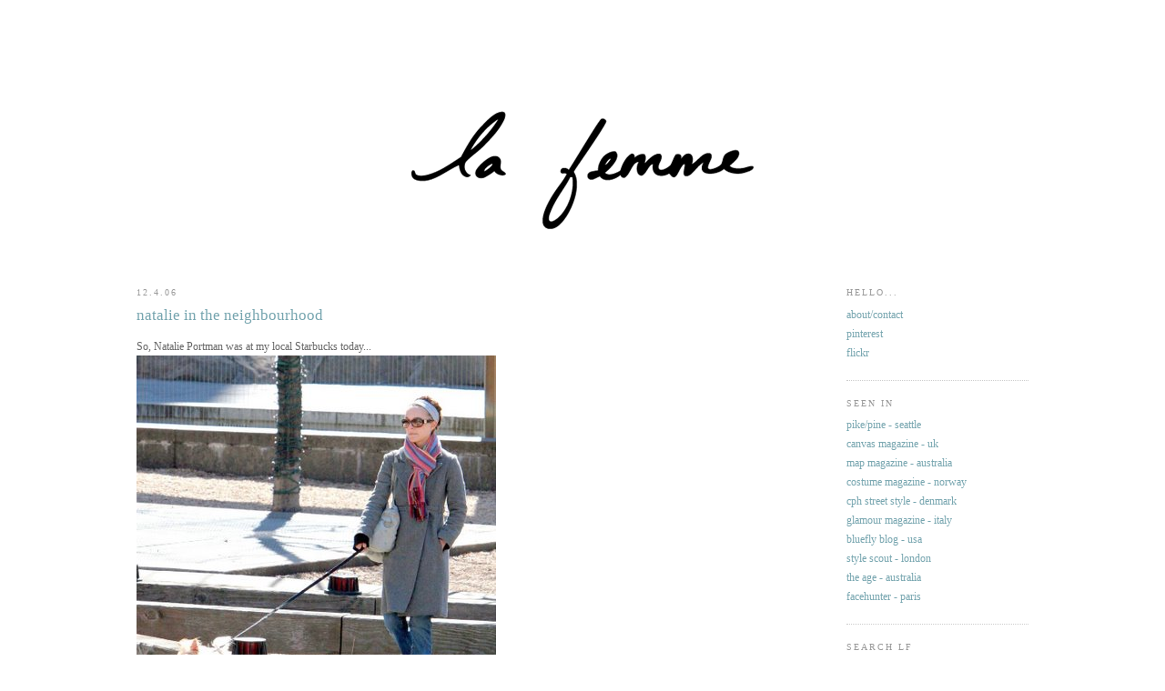

--- FILE ---
content_type: text/html; charset=UTF-8
request_url: http://www.lafemmejournal.com/2006/04/natalie-in-neighbourhood.html?showComment=1145238480000
body_size: 10408
content:
<!DOCTYPE html>
<html dir='ltr'>
<head>
<link href='https://www.blogger.com/static/v1/widgets/2944754296-widget_css_bundle.css' rel='stylesheet' type='text/css'/>
<meta content='text/html; charset=UTF-8' http-equiv='Content-Type'/>
<meta content='blogger' name='generator'/>
<link href='http://www.lafemmejournal.com/favicon.ico' rel='icon' type='image/x-icon'/>
<link href='http://www.lafemmejournal.com/2006/04/natalie-in-neighbourhood.html' rel='canonical'/>
<link rel="alternate" type="application/atom+xml" title="La Femme - Atom" href="http://www.lafemmejournal.com/feeds/posts/default" />
<link rel="alternate" type="application/rss+xml" title="La Femme - RSS" href="http://www.lafemmejournal.com/feeds/posts/default?alt=rss" />
<link rel="service.post" type="application/atom+xml" title="La Femme - Atom" href="https://www.blogger.com/feeds/18148570/posts/default" />

<link rel="alternate" type="application/atom+xml" title="La Femme - Atom" href="http://www.lafemmejournal.com/feeds/114490147743663796/comments/default" />
<!--Can't find substitution for tag [blog.ieCssRetrofitLinks]-->
<link href='http://photos1.blogger.com/blogger/5813/1768/400/natalie%20portman%20in%20yorkville%2C%20toronto.jpg' rel='image_src'/>
<meta content='http://www.lafemmejournal.com/2006/04/natalie-in-neighbourhood.html' property='og:url'/>
<meta content='natalie in the neighbourhood' property='og:title'/>
<meta content='So, Natalie Portman was at my local Starbucks today... She and her fab rainbow scarf brightened up my stomping grounds. I&#39;m not a celebrity ...' property='og:description'/>
<meta content='https://lh3.googleusercontent.com/blogger_img_proxy/AEn0k_sJFz9YQlHxoQ0pyWLVbdyyCe0S6uGZU76e45pKU56_2d-2Uxy7AX0y9Xv5JFIDIaV3WHZYx2-EnciQDdmtJUI7BenLv5h8kji5gf9OIx2VWxI02NPaJ5G6NUozUdpfGgCLi3dOaQcWgQV6V4vB5T2rVwNVZzovzn6-bbY5iJqZ66J2IQ944w=w1200-h630-p-k-no-nu' property='og:image'/>
<title>La Femme: natalie in the neighbourhood</title>
<style id='page-skin-1' type='text/css'><!--
/*
-----------------------------------------------
Blogger Template Style
Name:     Minima
Date:     26 Feb 2004
Updated by: Blogger Team
----------------------------------------------- */
/* Variable definitions
====================
<Variable name="bgcolor" description="Page Background Color"
type="color" default="#fff">
<Variable name="textcolor" description="Text Color"
type="color" default="#333">
<Variable name="linkcolor" description="Link Color"
type="color" default="#58a">
<Variable name="pagetitlecolor" description="Blog Title Color"
type="color" default="#666">
<Variable name="descriptioncolor" description="Blog Description Color"
type="color" default="#999">
<Variable name="titlecolor" description="Post Title Color"
type="color" default="#c60">
<Variable name="bordercolor" description="Border Color"
type="color" default="#ccc">
<Variable name="sidebarcolor" description="Sidebar Title Color"
type="color" default="#999">
<Variable name="sidebartextcolor" description="Sidebar Text Color"
type="color" default="#666">
<Variable name="visitedlinkcolor" description="Visited Link Color"
type="color" default="#999">
<Variable name="bodyfont" description="Text Font"
type="font" default="normal normal 100% Georgia, Serif">
<Variable name="headerfont" description="Sidebar Title Font"
type="font"
default="normal normal 78% 'Trebuchet MS',Trebuchet,Arial,Verdana,Sans-serif">
<Variable name="pagetitlefont" description="Blog Title Font"
type="font"
default="normal normal 200% Georgia, Serif">
<Variable name="descriptionfont" description="Blog Description Font"
type="font"
default="normal normal 78% 'Trebuchet MS', Trebuchet, Arial, Verdana, Sans-serif">
<Variable name="postfooterfont" description="Post Footer Font"
type="font"
default="normal normal 78% 'Trebuchet MS', Trebuchet, Arial, Verdana, Sans-serif">
<Variable name="startSide" description="Side where text starts in blog language"
type="automatic" default="left">
<Variable name="endSide" description="Side where text ends in blog language"
type="automatic" default="right">
*/
/* Use this with templates/template-twocol.html */
#navbar {
height: 0px;
visibility: hidden;
display: none;
}
body {
background:#ffffff;
margin:0;
color:#666666;
font:x-small Georgia Serif;
font-size/* */:/**/small;
font-size: /**/small;
text-align: center;
}
a:link {
color:#76a5af;
text-decoration:none;
}
a:visited {
color:#76a5af;
text-decoration:none;
}
a:hover {
color:#76a5af;
text-decoration:underline;
}
a img {
border-width:0;
}
/* Header
-----------------------------------------------
*/
#header-wrapper {
width:1000px;
margin:0 auto 0px;
border:0px solid #cccccc;
}
#header-inner {
background-position: center;
margin-left: auto;
margin-right: auto;
}
#header {
margin: 0px;
border: 0px solid #cccccc;
text-align: center;
color:#666666;
}
#header h1 {
margin:5px 5px 0;
padding:15px 20px .25em;
line-height:1.2em;
text-transform:uppercase;
letter-spacing:.2em;
font: normal normal 200% Arial, Tahoma, Helvetica, FreeSans, sans-serif;
}
#header a {
color:#666666;
text-decoration:none;
}
#header a:hover {
color:#666666;
}
#header .description {
margin:0 5px 5px;
padding:0 20px 15px;
max-width:700px;
text-transform:uppercase;
letter-spacing:.2em;
line-height: 1.4em;
font: normal normal 78% Arial, Tahoma, Helvetica, FreeSans, sans-serif;
color: #666666;
}
#header img {
margin-left: auto;
margin-right: auto;
}
/* Outer-Wrapper
----------------------------------------------- */
#outer-wrapper {
width: 1000px;
margin:0 auto;
padding:0px;
text-align:left;
font: normal normal 12px Georgia, Utopia, 'Palatino Linotype', Palatino, serif;
}
#main-wrapper {
width: 680px;
float: left;
margin-left: 10px;
word-wrap: break-word; /* fix for long text breaking sidebar float in IE */
overflow: hidden;     /* fix for long non-text content breaking IE sidebar float */
}
#sidebar-wrapper {
width: 200px;
float: right;
margin-right: 10px;
word-wrap: break-word; /* fix for long text breaking sidebar float in IE */
overflow: hidden;      /* fix for long non-text content breaking IE sidebar float */
}
/* Headings
----------------------------------------------- */
h2 {
margin:1.5em 0 .75em;
font:normal normal 10px Georgia, Utopia, 'Palatino Linotype', Palatino, serif;
line-height: 1.4em;
text-transform:uppercase;
letter-spacing:.2em;
color:#999999;
}
/* Posts
-----------------------------------------------
*/
h2.date-header {
margin:1.5em 0 .5em;
}
.post {
margin:.5em 0 1.5em;
border-bottom:1px dotted #cccccc;
padding-bottom:1.5em;
}
.post h3 {
margin:.25em 0 10px;
padding:0 0 4px;
font-size:140%;
font-weight:normal;
line-height:1.4em;
color:#76a5af;
}
.post h3 a, .post h3 a:visited, .post h3 strong {
display:block;
text-decoration:none;
color:#76a5af;
font-weight:normal;
}
.post h3 strong, .post h3 a:hover {
color:#666666;
}
.post-body {
margin:0 0 .75em;
line-height:1.6em;
text-align: justify;
}
.post-body blockquote {
line-height:1.3em;
}
.post-footer {
margin: .75em 0;
color:#999999;
text-transform:uppercase;
letter-spacing:.1em;
font: normal normal 73% Arial, Tahoma, Helvetica, FreeSans, sans-serif;
line-height: 1.4em;
}
.comment-link {
margin-left:.6em;
}
.post img, table.tr-caption-container {
padding:0px;
border:0px solid #cccccc;
}
.tr-caption-container img {
border: none;
padding: 0;
}
.post blockquote {
margin:1em 20px;
}
.post blockquote p {
margin:.75em 0;
}
/* Comments
----------------------------------------------- */
#comments h4 {
margin:1em 0;
font-weight: bold;
line-height: 1.4em;
text-transform:uppercase;
letter-spacing:.2em;
color: #999999;
}
#comments-block {
margin:1em 0 1.5em;
line-height:1.6em;
}
#comments-block .comment-author {
margin:.5em 0;
}
#comments-block .comment-body {
margin:.25em 0 0;
}
#comments-block .comment-footer {
margin:-.25em 0 2em;
line-height: 1.4em;
text-transform:uppercase;
letter-spacing:.1em;
}
#comments-block .comment-body p {
margin:0 0 .75em;
}
.deleted-comment {
font-style:italic;
color:gray;
}
#blog-pager-newer-link {
float: left;
}
#blog-pager-older-link {
float: right;
}
#blog-pager {
text-align: center;
}
.feed-links {
clear: both;
line-height: 2.5em;
}
/* Sidebar Content
----------------------------------------------- */
.sidebar {
color: #666666;
line-height: 1.5em;
}
.sidebar ul {
list-style:none;
margin:0 0 0;
padding:0 0 0;
}
.sidebar li {
margin:0;
padding-top:0;
padding-right:0;
padding-bottom:.25em;
padding-left:15px;
text-indent:-15px;
line-height:1.5em;
}
.sidebar .widget, .main .widget {
border-bottom:1px dotted #cccccc;
margin:0 0 1.5em;
padding:0 0 1.5em;
}
.main .Blog {
border-bottom-width: 0;
}
/* Profile
----------------------------------------------- */
.profile-img {
float: left;
margin-top: 0;
margin-right: 5px;
margin-bottom: 5px;
margin-left: 0;
padding: 0px;
border: 0px solid #cccccc;
}
.profile-data {
margin:0;
text-transform:uppercase;
letter-spacing:.1em;
font: normal normal 73% Arial, Tahoma, Helvetica, FreeSans, sans-serif;
color: #999999;
font-weight: bold;
line-height: 1.6em;
}
.profile-datablock {
margin:.5em 0 .5em;
}
.profile-textblock {
margin: 0.5em 0;
line-height: 1.6em;
}
.profile-link {
font: normal normal 73% Arial, Tahoma, Helvetica, FreeSans, sans-serif;
text-transform: uppercase;
letter-spacing: .1em;
}
/* Footer
----------------------------------------------- */
#footer {
width:1000px;
clear:both;
margin:0 auto;
padding-top:15px;
line-height: 1.6em;
text-transform:uppercase;
letter-spacing:.1em;
text-align: center;
}

--></style>
<link href='https://www.blogger.com/dyn-css/authorization.css?targetBlogID=18148570&amp;zx=33117d32-0bc6-4859-8176-191b7b95c533' media='none' onload='if(media!=&#39;all&#39;)media=&#39;all&#39;' rel='stylesheet'/><noscript><link href='https://www.blogger.com/dyn-css/authorization.css?targetBlogID=18148570&amp;zx=33117d32-0bc6-4859-8176-191b7b95c533' rel='stylesheet'/></noscript>
<meta name='google-adsense-platform-account' content='ca-host-pub-1556223355139109'/>
<meta name='google-adsense-platform-domain' content='blogspot.com'/>

</head>
<body>
<div class='navbar section' id='navbar'><div class='widget Navbar' data-version='1' id='Navbar1'><script type="text/javascript">
    function setAttributeOnload(object, attribute, val) {
      if(window.addEventListener) {
        window.addEventListener('load',
          function(){ object[attribute] = val; }, false);
      } else {
        window.attachEvent('onload', function(){ object[attribute] = val; });
      }
    }
  </script>
<div id="navbar-iframe-container"></div>
<script type="text/javascript" src="https://apis.google.com/js/platform.js"></script>
<script type="text/javascript">
      gapi.load("gapi.iframes:gapi.iframes.style.bubble", function() {
        if (gapi.iframes && gapi.iframes.getContext) {
          gapi.iframes.getContext().openChild({
              url: 'https://www.blogger.com/navbar/18148570?po\x3d114490147743663796\x26origin\x3dhttp://www.lafemmejournal.com',
              where: document.getElementById("navbar-iframe-container"),
              id: "navbar-iframe"
          });
        }
      });
    </script><script type="text/javascript">
(function() {
var script = document.createElement('script');
script.type = 'text/javascript';
script.src = '//pagead2.googlesyndication.com/pagead/js/google_top_exp.js';
var head = document.getElementsByTagName('head')[0];
if (head) {
head.appendChild(script);
}})();
</script>
</div></div>
<div id='outer-wrapper'><div id='wrap2'>
<!-- skip links for text browsers -->
<span id='skiplinks' style='display:none;'>
<a href='#main'>skip to main </a> |
      <a href='#sidebar'>skip to sidebar</a>
</span>
<div id='header-wrapper'>
<div class='header section' id='header'><div class='widget Header' data-version='1' id='Header1'>
<div id='header-inner'>
<a href='http://www.lafemmejournal.com/' style='display: block'>
<img alt='La Femme' height='300px; ' id='Header1_headerimg' src='https://blogger.googleusercontent.com/img/b/R29vZ2xl/AVvXsEiXty4S4PNp-c01F8XLJUKQI4nO8pY43JvLnmPTGkUvMgTIUXidDk_nLBnu1HVqJpvBF1k6GXaOlnW9J_QKSYJ0ser1gdB95HN38ouotkWCvQ9kS2BTQSEz7sSizmO0D41HlSYq/s1600/lf_HEADER.png' style='display: block' width='1000px; '/>
</a>
</div>
</div></div>
</div>
<div id='content-wrapper'>
<div id='crosscol-wrapper' style='text-align:center'>
<div class='crosscol no-items section' id='crosscol'></div>
</div>
<div id='main-wrapper'>
<div class='main section' id='main'><div class='widget Blog' data-version='1' id='Blog1'>
<div class='blog-posts hfeed'>

          <div class="date-outer">
        
<h2 class='date-header'><span>12.4.06</span></h2>

          <div class="date-posts">
        
<div class='post-outer'>
<div class='post hentry uncustomized-post-template' itemprop='blogPost' itemscope='itemscope' itemtype='http://schema.org/BlogPosting'>
<meta content='http://photos1.blogger.com/blogger/5813/1768/400/natalie%20portman%20in%20yorkville%2C%20toronto.jpg' itemprop='image_url'/>
<meta content='18148570' itemprop='blogId'/>
<meta content='114490147743663796' itemprop='postId'/>
<a name='114490147743663796'></a>
<h3 class='post-title entry-title' itemprop='name'>
natalie in the neighbourhood
</h3>
<div class='post-header'>
<div class='post-header-line-1'></div>
</div>
<div class='post-body entry-content' id='post-body-114490147743663796' itemprop='description articleBody'>
So, Natalie Portman was at my local Starbucks today...<br /><a href="http://photos1.blogger.com/blogger/5813/1768/1600/natalie%20portman%20in%20yorkville,%20toronto.jpg"><img alt="" border="0" src="http://photos1.blogger.com/blogger/5813/1768/400/natalie%20portman%20in%20yorkville%2C%20toronto.jpg" style="CURSOR: hand" /></a><br />She and her fab rainbow scarf brightened up my stomping grounds. I'm not a celebrity stalker at all, but she is one of the few stars I would like to bump into while ordering the wakeup soy latte.<br /><br /><span style="font-size:78%;">via: </span><a href="http://www.egotastic.com/entertainment/celebrities/natalie-portman/stalking-natalie-portman-in-toronto-001109"><span style="font-size:78%;">egostastic</span></a>
<div style='clear: both;'></div>
</div>
<div class='post-footer'>
<div class='post-footer-line post-footer-line-1'>
<span class='post-author vcard'>
Posted by
<span class='fn' itemprop='author' itemscope='itemscope' itemtype='http://schema.org/Person'>
<meta content='https://www.blogger.com/profile/14813522032816255942' itemprop='url'/>
<a class='g-profile' href='https://www.blogger.com/profile/14813522032816255942' rel='author' title='author profile'>
<span itemprop='name'>la femme</span>
</a>
</span>
</span>
<span class='post-timestamp'>
at
<meta content='http://www.lafemmejournal.com/2006/04/natalie-in-neighbourhood.html' itemprop='url'/>
<a class='timestamp-link' href='http://www.lafemmejournal.com/2006/04/natalie-in-neighbourhood.html' rel='bookmark' title='permanent link'><abbr class='published' itemprop='datePublished' title='2006-04-12T23:54:00-04:00'>11:54&#8239;p.m.</abbr></a>
</span>
<span class='post-comment-link'>
</span>
<span class='post-icons'>
<span class='item-action'>
<a href='https://www.blogger.com/email-post/18148570/114490147743663796' title='Email Post'>
<img alt='' class='icon-action' height='13' src='https://resources.blogblog.com/img/icon18_email.gif' width='18'/>
</a>
</span>
<span class='item-control blog-admin pid-623520905'>
<a href='https://www.blogger.com/post-edit.g?blogID=18148570&postID=114490147743663796&from=pencil' title='Edit Post'>
<img alt='' class='icon-action' height='18' src='https://resources.blogblog.com/img/icon18_edit_allbkg.gif' width='18'/>
</a>
</span>
</span>
<div class='post-share-buttons goog-inline-block'>
</div>
</div>
<div class='post-footer-line post-footer-line-2'>
<span class='post-labels'>
</span>
</div>
<div class='post-footer-line post-footer-line-3'>
<span class='post-location'>
</span>
</div>
</div>
</div>
<div class='comments' id='comments'>
<a name='comments'></a>
<h4>7 comments:</h4>
<div id='Blog1_comments-block-wrapper'>
<dl class='avatar-comment-indent' id='comments-block'>
<dt class='comment-author ' id='c114507423007313109'>
<a name='c114507423007313109'></a>
<div class="avatar-image-container avatar-stock"><span dir="ltr"><a href="https://www.blogger.com/profile/14679839426291667211" target="" rel="nofollow" onclick="" class="avatar-hovercard" id="av-114507423007313109-14679839426291667211"><img src="//www.blogger.com/img/blogger_logo_round_35.png" width="35" height="35" alt="" title="M">

</a></span></div>
<a href='https://www.blogger.com/profile/14679839426291667211' rel='nofollow'>M</a>
said...
</dt>
<dd class='comment-body' id='Blog1_cmt-114507423007313109'>
<p>
Hi, Adeleine! I stumbled upon this site, and I thought it could be one of those things you might be interested to join:<BR/><BR/>http://projectblog.thebudgetfashionista.com/
</p>
</dd>
<dd class='comment-footer'>
<span class='comment-timestamp'>
<a href='http://www.lafemmejournal.com/2006/04/natalie-in-neighbourhood.html?showComment=1145074200000#c114507423007313109' title='comment permalink'>
15.4.06
</a>
<span class='item-control blog-admin pid-819931164'>
<a class='comment-delete' href='https://www.blogger.com/comment/delete/18148570/114507423007313109' title='Delete Comment'>
<img src='https://resources.blogblog.com/img/icon_delete13.gif'/>
</a>
</span>
</span>
</dd>
<dt class='comment-author ' id='c114521930671638662'>
<a name='c114521930671638662'></a>
<div class="avatar-image-container avatar-stock"><span dir="ltr"><a href="https://www.blogger.com/profile/08907534823708645990" target="" rel="nofollow" onclick="" class="avatar-hovercard" id="av-114521930671638662-08907534823708645990"><img src="//www.blogger.com/img/blogger_logo_round_35.png" width="35" height="35" alt="" title="la chipie">

</a></span></div>
<a href='https://www.blogger.com/profile/08907534823708645990' rel='nofollow'>la chipie</a>
said...
</dt>
<dd class='comment-body' id='Blog1_cmt-114521930671638662'>
<p>
Happy easter! Started my second rabbit, but by the ears this time!
</p>
</dd>
<dd class='comment-footer'>
<span class='comment-timestamp'>
<a href='http://www.lafemmejournal.com/2006/04/natalie-in-neighbourhood.html?showComment=1145219280000#c114521930671638662' title='comment permalink'>
16.4.06
</a>
<span class='item-control blog-admin pid-2118101219'>
<a class='comment-delete' href='https://www.blogger.com/comment/delete/18148570/114521930671638662' title='Delete Comment'>
<img src='https://resources.blogblog.com/img/icon_delete13.gif'/>
</a>
</span>
</span>
</dd>
<dt class='comment-author blog-author' id='c114523848896001765'>
<a name='c114523848896001765'></a>
<div class="avatar-image-container vcard"><span dir="ltr"><a href="https://www.blogger.com/profile/14813522032816255942" target="" rel="nofollow" onclick="" class="avatar-hovercard" id="av-114523848896001765-14813522032816255942"><img src="https://resources.blogblog.com/img/blank.gif" width="35" height="35" class="delayLoad" style="display: none;" longdesc="//blogger.googleusercontent.com/img/b/R29vZ2xl/AVvXsEimC_R75kiB26bjigwvMSXKUIW3Ibihif-MN4OueLopAObgjd7xC4_Cd2xycjdRCvpo8sOdeXn7600KEHihEIepxxNI0q4SiR0D44vvbU2UVjTNbx5vzTlNpPH231t3iZU/s45-c/*" alt="" title="la femme">

<noscript><img src="//blogger.googleusercontent.com/img/b/R29vZ2xl/AVvXsEimC_R75kiB26bjigwvMSXKUIW3Ibihif-MN4OueLopAObgjd7xC4_Cd2xycjdRCvpo8sOdeXn7600KEHihEIepxxNI0q4SiR0D44vvbU2UVjTNbx5vzTlNpPH231t3iZU/s45-c/*" width="35" height="35" class="photo" alt=""></noscript></a></span></div>
<a href='https://www.blogger.com/profile/14813522032816255942' rel='nofollow'>la femme</a>
said...
</dt>
<dd class='comment-body' id='Blog1_cmt-114523848896001765'>
<p>
Merci Mariana and la chipie!
</p>
</dd>
<dd class='comment-footer'>
<span class='comment-timestamp'>
<a href='http://www.lafemmejournal.com/2006/04/natalie-in-neighbourhood.html?showComment=1145238480000#c114523848896001765' title='comment permalink'>
16.4.06
</a>
<span class='item-control blog-admin pid-623520905'>
<a class='comment-delete' href='https://www.blogger.com/comment/delete/18148570/114523848896001765' title='Delete Comment'>
<img src='https://resources.blogblog.com/img/icon_delete13.gif'/>
</a>
</span>
</span>
</dd>
<dt class='comment-author ' id='c114533909726607137'>
<a name='c114533909726607137'></a>
<div class="avatar-image-container vcard"><span dir="ltr"><a href="https://www.blogger.com/profile/11522540329773666920" target="" rel="nofollow" onclick="" class="avatar-hovercard" id="av-114533909726607137-11522540329773666920"><img src="https://resources.blogblog.com/img/blank.gif" width="35" height="35" class="delayLoad" style="display: none;" longdesc="//1.bp.blogspot.com/_AzwHYmphyLA/SaInwkyGVwI/AAAAAAAAAWo/EBjL2fIXtYc/S45-s35/may07.jpg" alt="" title="Julia">

<noscript><img src="//1.bp.blogspot.com/_AzwHYmphyLA/SaInwkyGVwI/AAAAAAAAAWo/EBjL2fIXtYc/S45-s35/may07.jpg" width="35" height="35" class="photo" alt=""></noscript></a></span></div>
<a href='https://www.blogger.com/profile/11522540329773666920' rel='nofollow'>Julia</a>
said...
</dt>
<dd class='comment-body' id='Blog1_cmt-114533909726607137'>
<p>
Oh that dog is SOOOOOOOO CUUUUUUUUUTE!
</p>
</dd>
<dd class='comment-footer'>
<span class='comment-timestamp'>
<a href='http://www.lafemmejournal.com/2006/04/natalie-in-neighbourhood.html?showComment=1145339040000#c114533909726607137' title='comment permalink'>
18.4.06
</a>
<span class='item-control blog-admin pid-1879760241'>
<a class='comment-delete' href='https://www.blogger.com/comment/delete/18148570/114533909726607137' title='Delete Comment'>
<img src='https://resources.blogblog.com/img/icon_delete13.gif'/>
</a>
</span>
</span>
</dd>
<dt class='comment-author ' id='c114548620493998779'>
<a name='c114548620493998779'></a>
<div class="avatar-image-container avatar-stock"><span dir="ltr"><a href="https://www.blogger.com/profile/17816391495093559464" target="" rel="nofollow" onclick="" class="avatar-hovercard" id="av-114548620493998779-17816391495093559464"><img src="//www.blogger.com/img/blogger_logo_round_35.png" width="35" height="35" alt="" title="TessaJ">

</a></span></div>
<a href='https://www.blogger.com/profile/17816391495093559464' rel='nofollow'>TessaJ</a>
said...
</dt>
<dd class='comment-body' id='Blog1_cmt-114548620493998779'>
<p>
Wait -- is that your picture? Wow. Nice work. I do like Ms. Portman as well.
</p>
</dd>
<dd class='comment-footer'>
<span class='comment-timestamp'>
<a href='http://www.lafemmejournal.com/2006/04/natalie-in-neighbourhood.html?showComment=1145486160000#c114548620493998779' title='comment permalink'>
19.4.06
</a>
<span class='item-control blog-admin pid-597900806'>
<a class='comment-delete' href='https://www.blogger.com/comment/delete/18148570/114548620493998779' title='Delete Comment'>
<img src='https://resources.blogblog.com/img/icon_delete13.gif'/>
</a>
</span>
</span>
</dd>
<dt class='comment-author blog-author' id='c114550458108796690'>
<a name='c114550458108796690'></a>
<div class="avatar-image-container vcard"><span dir="ltr"><a href="https://www.blogger.com/profile/14813522032816255942" target="" rel="nofollow" onclick="" class="avatar-hovercard" id="av-114550458108796690-14813522032816255942"><img src="https://resources.blogblog.com/img/blank.gif" width="35" height="35" class="delayLoad" style="display: none;" longdesc="//blogger.googleusercontent.com/img/b/R29vZ2xl/AVvXsEimC_R75kiB26bjigwvMSXKUIW3Ibihif-MN4OueLopAObgjd7xC4_Cd2xycjdRCvpo8sOdeXn7600KEHihEIepxxNI0q4SiR0D44vvbU2UVjTNbx5vzTlNpPH231t3iZU/s45-c/*" alt="" title="la femme">

<noscript><img src="//blogger.googleusercontent.com/img/b/R29vZ2xl/AVvXsEimC_R75kiB26bjigwvMSXKUIW3Ibihif-MN4OueLopAObgjd7xC4_Cd2xycjdRCvpo8sOdeXn7600KEHihEIepxxNI0q4SiR0D44vvbU2UVjTNbx5vzTlNpPH231t3iZU/s45-c/*" width="35" height="35" class="photo" alt=""></noscript></a></span></div>
<a href='https://www.blogger.com/profile/14813522032816255942' rel='nofollow'>la femme</a>
said...
</dt>
<dd class='comment-body' id='Blog1_cmt-114550458108796690'>
<p>
No, I can't take credit for the picture! (the photo credit is at the bottom of the entry.) I'm kicking myself though, because every day I walk exactly where she is walking, and the Starbucks she keeps visiting is on my corner, but as of yet,  I haven't spotted her.
</p>
</dd>
<dd class='comment-footer'>
<span class='comment-timestamp'>
<a href='http://www.lafemmejournal.com/2006/04/natalie-in-neighbourhood.html?showComment=1145504580000#c114550458108796690' title='comment permalink'>
19.4.06
</a>
<span class='item-control blog-admin pid-623520905'>
<a class='comment-delete' href='https://www.blogger.com/comment/delete/18148570/114550458108796690' title='Delete Comment'>
<img src='https://resources.blogblog.com/img/icon_delete13.gif'/>
</a>
</span>
</span>
</dd>
<dt class='comment-author ' id='c114633936769941772'>
<a name='c114633936769941772'></a>
<div class="avatar-image-container avatar-stock"><span dir="ltr"><img src="//resources.blogblog.com/img/blank.gif" width="35" height="35" alt="" title="Anonymous">

</span></div>
Anonymous
said...
</dt>
<dd class='comment-body' id='Blog1_cmt-114633936769941772'>
<p>
Ooh la love.<BR/><BR/>Natalie Portman is gorgeous, but a soy latte is more beautiful in the morning.
</p>
</dd>
<dd class='comment-footer'>
<span class='comment-timestamp'>
<a href='http://www.lafemmejournal.com/2006/04/natalie-in-neighbourhood.html?showComment=1146339360000#c114633936769941772' title='comment permalink'>
29.4.06
</a>
<span class='item-control blog-admin pid-1070979065'>
<a class='comment-delete' href='https://www.blogger.com/comment/delete/18148570/114633936769941772' title='Delete Comment'>
<img src='https://resources.blogblog.com/img/icon_delete13.gif'/>
</a>
</span>
</span>
</dd>
</dl>
</div>
<p class='comment-footer'>
<a href='https://www.blogger.com/comment/fullpage/post/18148570/114490147743663796' onclick=''>Post a Comment</a>
</p>
</div>
</div>

        </div></div>
      
</div>
<div class='blog-pager' id='blog-pager'>
<span id='blog-pager-newer-link'>
<a class='blog-pager-newer-link' href='http://www.lafemmejournal.com/2006/04/cotton-couture.html' id='Blog1_blog-pager-newer-link' title='Newer Post'>Newer Post</a>
</span>
<span id='blog-pager-older-link'>
<a class='blog-pager-older-link' href='http://www.lafemmejournal.com/2006/04/hold-le-phone.html' id='Blog1_blog-pager-older-link' title='Older Post'>Older Post</a>
</span>
<a class='home-link' href='http://www.lafemmejournal.com/'>Home</a>
</div>
<div class='clear'></div>
<div class='post-feeds'>
<div class='feed-links'>
Subscribe to:
<a class='feed-link' href='http://www.lafemmejournal.com/feeds/114490147743663796/comments/default' target='_blank' type='application/atom+xml'>Post Comments (Atom)</a>
</div>
</div>
</div></div>
</div>
<div id='sidebar-wrapper'>
<div class='sidebar section' id='sidebar'><div class='widget LinkList' data-version='1' id='LinkList3'>
<h2>Hello...</h2>
<div class='widget-content'>
<ul>
<li><a href='http://aboutlafemme.blogspot.com/'>about/contact</a></li>
<li><a href='http://pinterest.com/adeleine/'>pinterest</a></li>
<li><a href='http://www.flickr.com/photos/adeleine/'>flickr</a></li>
</ul>
<div class='clear'></div>
</div>
</div><div class='widget LinkList' data-version='1' id='LinkList2'>
<h2>Seen In</h2>
<div class='widget-content'>
<ul>
<li><a href='http://www.pikepine.com/2008/05/la-femme-capitol-hill-seattle.html'>pike/pine - seattle</a></li>
<li><a href='http://www.canvasmagazine.net/2008/04/page/2/'>canvas magazine - uk</a></li>
<li><a href='http://www.flickr.com/photos/adeleine/2316541893/in/set-72157604067901163/'>map magazine - australia</a></li>
<li><a href='http://www.flickr.com/photos/adeleine/952162676/in/set-72157604067901163/'>costume magazine - norway</a></li>
<li><a href='http://thelocals.dk/'>cph street style - denmark</a></li>
<li><a href='http://www.flickr.com/photos/adeleine/2119659537/in/set-72157604067901163/'>glamour magazine - italy</a></li>
<li><a href='http://flypaper.bluefly.com/archives/2007/04/best-dressed-bl-2.html'>bluefly blog - usa</a></li>
<li><a href='http://stylescout.blogspot.com/2007/05/six-questions-with-la-femme-author-of.html'>style scout - london</a></li>
<li><a href='http://www.theage.com.au/news/web/coolhunting-on-the-web/2006/09/20/1158431719559.html'>the age - australia</a></li>
<li><a href='http://facehunter.blogspot.com/2006/08/french-fashion-touch-apro-terrace-on_25.html'>facehunter - paris</a></li>
</ul>
<div class='clear'></div>
</div>
</div><div class='widget BlogSearch' data-version='1' id='BlogSearch1'>
<h2 class='title'>Search LF</h2>
<div class='widget-content'>
<div id='BlogSearch1_form'>
<form action='http://www.lafemmejournal.com/search' class='gsc-search-box' target='_top'>
<table cellpadding='0' cellspacing='0' class='gsc-search-box'>
<tbody>
<tr>
<td class='gsc-input'>
<input autocomplete='off' class='gsc-input' name='q' size='10' title='search' type='text' value=''/>
</td>
<td class='gsc-search-button'>
<input class='gsc-search-button' title='search' type='submit' value='Search'/>
</td>
</tr>
</tbody>
</table>
</form>
</div>
</div>
<div class='clear'></div>
</div><div class='widget LinkList' data-version='1' id='LinkList4'>
<h2>A Short List of Blogs</h2>
<div class='widget-content'>
<ul>
<li><a href='http://aweebitskint.com/'>a wee bit...</a></li>
<li><a href='http://closetvisit.com/'>closet visit</a></li>
<li><a href='http://lftec.blogspot.com/'>emi gunér</a></li>
<li><a href='http://fieldguided.blogspot.com/'>fieldguided</a></li>
<li><a href='http://finalfashion.ca'>final fashion</a></li>
<li><a href='http://iwantigot.geekigirl.com'>i want - i got</a></li>
<li><a href='http://intothegloss.com/'>into the gloss</a></li>
<li><a href='http://hila-lumiere.blogspot.com/'>le projet d'amour</a></li>
<li><a href='http://www.lolaisbeauty.blogspot.com/'>lola is beauty</a></li>
<li><a href='http://lost.net.au/vic/'>lost</a></li>
<li><a href='http://magicsurrounds.blogspot.ca'>magic surrounds</a></li>
<li><a href='http://www.missmoss.co.za/'>miss moss</a></li>
<li><a href='http://sandrajuto.blogspot.com/'>sandra juto</a></li>
<li><a href='http://www.stilinberlin.de'>stil in berlin</a></li>
<li><a href='http://thankyouok.blogspot.com/'>thank you, ok</a></li>
<li><a href='http://bferry.wordpress.com'>the blue hour</a></li>
</ul>
<div class='clear'></div>
</div>
</div><div class='widget LinkList' data-version='1' id='LinkList9'>
<h2>On the Street</h2>
<div class='widget-content'>
<ul>
<li><a href='http://www.garancedore.fr/en/'>garance doré</a></li>
<li><a href='http://www.hel-looks.com/'>hel looks</a></li>
<li><a href='http://www.textstyles.ca/'>textstyles</a></li>
<li><a href='http://thelocals.dk/'>the locals</a></li>
<li><a href='http://thesartorialist.blogspot.com/'>the sartorialist</a></li>
<li><a href='http://vanessajackman.blogspot.com/'>vanessa jackman</a></li>
<li><a href='http://yvanrodic.com/'>yvan rodic</a></li>
</ul>
<div class='clear'></div>
</div>
</div><div class='widget BlogArchive' data-version='1' id='BlogArchive1'>
<h2>Archives</h2>
<div class='widget-content'>
<div id='ArchiveList'>
<div id='BlogArchive1_ArchiveList'>
<select id='BlogArchive1_ArchiveMenu'>
<option value=''>Archives</option>
<option value='http://www.lafemmejournal.com/2012/11/'>Nov 2012 (2)</option>
<option value='http://www.lafemmejournal.com/2012/01/'>Jan 2012 (2)</option>
<option value='http://www.lafemmejournal.com/2011/11/'>Nov 2011 (7)</option>
<option value='http://www.lafemmejournal.com/2011/10/'>Oct 2011 (2)</option>
<option value='http://www.lafemmejournal.com/2011/04/'>Apr 2011 (1)</option>
<option value='http://www.lafemmejournal.com/2011/03/'>Mar 2011 (6)</option>
<option value='http://www.lafemmejournal.com/2011/02/'>Feb 2011 (6)</option>
<option value='http://www.lafemmejournal.com/2011/01/'>Jan 2011 (1)</option>
<option value='http://www.lafemmejournal.com/2010/11/'>Nov 2010 (5)</option>
<option value='http://www.lafemmejournal.com/2010/02/'>Feb 2010 (3)</option>
<option value='http://www.lafemmejournal.com/2010/01/'>Jan 2010 (7)</option>
<option value='http://www.lafemmejournal.com/2009/04/'>Apr 2009 (1)</option>
<option value='http://www.lafemmejournal.com/2008/11/'>Nov 2008 (1)</option>
<option value='http://www.lafemmejournal.com/2008/10/'>Oct 2008 (8)</option>
<option value='http://www.lafemmejournal.com/2008/09/'>Sep 2008 (3)</option>
<option value='http://www.lafemmejournal.com/2008/07/'>Jul 2008 (3)</option>
<option value='http://www.lafemmejournal.com/2008/06/'>Jun 2008 (9)</option>
<option value='http://www.lafemmejournal.com/2008/05/'>May 2008 (6)</option>
<option value='http://www.lafemmejournal.com/2008/04/'>Apr 2008 (9)</option>
<option value='http://www.lafemmejournal.com/2008/03/'>Mar 2008 (2)</option>
<option value='http://www.lafemmejournal.com/2008/02/'>Feb 2008 (4)</option>
<option value='http://www.lafemmejournal.com/2008/01/'>Jan 2008 (1)</option>
<option value='http://www.lafemmejournal.com/2007/12/'>Dec 2007 (4)</option>
<option value='http://www.lafemmejournal.com/2007/09/'>Sep 2007 (2)</option>
<option value='http://www.lafemmejournal.com/2007/08/'>Aug 2007 (2)</option>
<option value='http://www.lafemmejournal.com/2007/07/'>Jul 2007 (7)</option>
<option value='http://www.lafemmejournal.com/2007/06/'>Jun 2007 (16)</option>
<option value='http://www.lafemmejournal.com/2007/05/'>May 2007 (20)</option>
<option value='http://www.lafemmejournal.com/2007/04/'>Apr 2007 (10)</option>
<option value='http://www.lafemmejournal.com/2007/03/'>Mar 2007 (13)</option>
<option value='http://www.lafemmejournal.com/2007/02/'>Feb 2007 (9)</option>
<option value='http://www.lafemmejournal.com/2007/01/'>Jan 2007 (23)</option>
<option value='http://www.lafemmejournal.com/2006/12/'>Dec 2006 (10)</option>
<option value='http://www.lafemmejournal.com/2006/11/'>Nov 2006 (22)</option>
<option value='http://www.lafemmejournal.com/2006/10/'>Oct 2006 (16)</option>
<option value='http://www.lafemmejournal.com/2006/09/'>Sep 2006 (32)</option>
<option value='http://www.lafemmejournal.com/2006/08/'>Aug 2006 (12)</option>
<option value='http://www.lafemmejournal.com/2006/07/'>Jul 2006 (15)</option>
<option value='http://www.lafemmejournal.com/2006/06/'>Jun 2006 (19)</option>
<option value='http://www.lafemmejournal.com/2006/05/'>May 2006 (22)</option>
<option value='http://www.lafemmejournal.com/2006/04/'>Apr 2006 (26)</option>
<option value='http://www.lafemmejournal.com/2006/03/'>Mar 2006 (38)</option>
<option value='http://www.lafemmejournal.com/2006/02/'>Feb 2006 (25)</option>
<option value='http://www.lafemmejournal.com/2006/01/'>Jan 2006 (23)</option>
<option value='http://www.lafemmejournal.com/2005/12/'>Dec 2005 (20)</option>
<option value='http://www.lafemmejournal.com/2005/11/'>Nov 2005 (23)</option>
<option value='http://www.lafemmejournal.com/2005/10/'>Oct 2005 (7)</option>
</select>
</div>
</div>
<div class='clear'></div>
</div>
</div><div class='widget HTML' data-version='1' id='HTML1'>
<h2 class='title'>Copyright</h2>
<div class='widget-content'>
&#169; Adeleine Tyson (2005 - 2018). All rights reserved. 
<br/><br/>

Please don't use my text or photos without asking me first. Images that do not belong to me are always credited. 

For inquiries, please email: lafemmeblog [at] gmail [dot] com
</div>
<div class='clear'></div>
</div></div>
</div>
<!-- spacer for skins that want sidebar and main to be the same height-->
<div class='clear'>&#160;</div>
</div>
<!-- end content-wrapper -->
<div id='footer-wrapper'>
<div class='footer no-items section' id='footer'></div>
</div>
</div></div>
<!-- end outer-wrapper -->

<script type="text/javascript" src="https://www.blogger.com/static/v1/widgets/2028843038-widgets.js"></script>
<script type='text/javascript'>
window['__wavt'] = 'AOuZoY4Q1jsARa1lJfqrVnnL4UMJflED4Q:1769247597186';_WidgetManager._Init('//www.blogger.com/rearrange?blogID\x3d18148570','//www.lafemmejournal.com/2006/04/natalie-in-neighbourhood.html','18148570');
_WidgetManager._SetDataContext([{'name': 'blog', 'data': {'blogId': '18148570', 'title': 'La Femme', 'url': 'http://www.lafemmejournal.com/2006/04/natalie-in-neighbourhood.html', 'canonicalUrl': 'http://www.lafemmejournal.com/2006/04/natalie-in-neighbourhood.html', 'homepageUrl': 'http://www.lafemmejournal.com/', 'searchUrl': 'http://www.lafemmejournal.com/search', 'canonicalHomepageUrl': 'http://www.lafemmejournal.com/', 'blogspotFaviconUrl': 'http://www.lafemmejournal.com/favicon.ico', 'bloggerUrl': 'https://www.blogger.com', 'hasCustomDomain': true, 'httpsEnabled': false, 'enabledCommentProfileImages': true, 'gPlusViewType': 'FILTERED_POSTMOD', 'adultContent': false, 'analyticsAccountNumber': '', 'encoding': 'UTF-8', 'locale': 'en-CA', 'localeUnderscoreDelimited': 'en_gb', 'languageDirection': 'ltr', 'isPrivate': false, 'isMobile': false, 'isMobileRequest': false, 'mobileClass': '', 'isPrivateBlog': false, 'isDynamicViewsAvailable': true, 'feedLinks': '\x3clink rel\x3d\x22alternate\x22 type\x3d\x22application/atom+xml\x22 title\x3d\x22La Femme - Atom\x22 href\x3d\x22http://www.lafemmejournal.com/feeds/posts/default\x22 /\x3e\n\x3clink rel\x3d\x22alternate\x22 type\x3d\x22application/rss+xml\x22 title\x3d\x22La Femme - RSS\x22 href\x3d\x22http://www.lafemmejournal.com/feeds/posts/default?alt\x3drss\x22 /\x3e\n\x3clink rel\x3d\x22service.post\x22 type\x3d\x22application/atom+xml\x22 title\x3d\x22La Femme - Atom\x22 href\x3d\x22https://www.blogger.com/feeds/18148570/posts/default\x22 /\x3e\n\n\x3clink rel\x3d\x22alternate\x22 type\x3d\x22application/atom+xml\x22 title\x3d\x22La Femme - Atom\x22 href\x3d\x22http://www.lafemmejournal.com/feeds/114490147743663796/comments/default\x22 /\x3e\n', 'meTag': '', 'adsenseHostId': 'ca-host-pub-1556223355139109', 'adsenseHasAds': false, 'adsenseAutoAds': false, 'boqCommentIframeForm': true, 'loginRedirectParam': '', 'isGoogleEverywhereLinkTooltipEnabled': true, 'view': '', 'dynamicViewsCommentsSrc': '//www.blogblog.com/dynamicviews/4224c15c4e7c9321/js/comments.js', 'dynamicViewsScriptSrc': '//www.blogblog.com/dynamicviews/6e0d22adcfa5abea', 'plusOneApiSrc': 'https://apis.google.com/js/platform.js', 'disableGComments': true, 'interstitialAccepted': false, 'sharing': {'platforms': [{'name': 'Get link', 'key': 'link', 'shareMessage': 'Get link', 'target': ''}, {'name': 'Facebook', 'key': 'facebook', 'shareMessage': 'Share to Facebook', 'target': 'facebook'}, {'name': 'BlogThis!', 'key': 'blogThis', 'shareMessage': 'BlogThis!', 'target': 'blog'}, {'name': 'X', 'key': 'twitter', 'shareMessage': 'Share to X', 'target': 'twitter'}, {'name': 'Pinterest', 'key': 'pinterest', 'shareMessage': 'Share to Pinterest', 'target': 'pinterest'}, {'name': 'Email', 'key': 'email', 'shareMessage': 'Email', 'target': 'email'}], 'disableGooglePlus': true, 'googlePlusShareButtonWidth': 0, 'googlePlusBootstrap': '\x3cscript type\x3d\x22text/javascript\x22\x3ewindow.___gcfg \x3d {\x27lang\x27: \x27en-GB\x27};\x3c/script\x3e'}, 'hasCustomJumpLinkMessage': false, 'jumpLinkMessage': 'Read more', 'pageType': 'item', 'postId': '114490147743663796', 'postImageUrl': 'http://photos1.blogger.com/blogger/5813/1768/400/natalie%20portman%20in%20yorkville%2C%20toronto.jpg', 'pageName': 'natalie in the neighbourhood', 'pageTitle': 'La Femme: natalie in the neighbourhood'}}, {'name': 'features', 'data': {}}, {'name': 'messages', 'data': {'edit': 'Edit', 'linkCopiedToClipboard': 'Link copied to clipboard!', 'ok': 'Ok', 'postLink': 'Post Link'}}, {'name': 'template', 'data': {'isResponsive': false, 'isAlternateRendering': false, 'isCustom': false}}, {'name': 'view', 'data': {'classic': {'name': 'classic', 'url': '?view\x3dclassic'}, 'flipcard': {'name': 'flipcard', 'url': '?view\x3dflipcard'}, 'magazine': {'name': 'magazine', 'url': '?view\x3dmagazine'}, 'mosaic': {'name': 'mosaic', 'url': '?view\x3dmosaic'}, 'sidebar': {'name': 'sidebar', 'url': '?view\x3dsidebar'}, 'snapshot': {'name': 'snapshot', 'url': '?view\x3dsnapshot'}, 'timeslide': {'name': 'timeslide', 'url': '?view\x3dtimeslide'}, 'isMobile': false, 'title': 'natalie in the neighbourhood', 'description': 'So, Natalie Portman was at my local Starbucks today... She and her fab rainbow scarf brightened up my stomping grounds. I\x27m not a celebrity ...', 'featuredImage': 'https://lh3.googleusercontent.com/blogger_img_proxy/AEn0k_sJFz9YQlHxoQ0pyWLVbdyyCe0S6uGZU76e45pKU56_2d-2Uxy7AX0y9Xv5JFIDIaV3WHZYx2-EnciQDdmtJUI7BenLv5h8kji5gf9OIx2VWxI02NPaJ5G6NUozUdpfGgCLi3dOaQcWgQV6V4vB5T2rVwNVZzovzn6-bbY5iJqZ66J2IQ944w', 'url': 'http://www.lafemmejournal.com/2006/04/natalie-in-neighbourhood.html', 'type': 'item', 'isSingleItem': true, 'isMultipleItems': false, 'isError': false, 'isPage': false, 'isPost': true, 'isHomepage': false, 'isArchive': false, 'isLabelSearch': false, 'postId': 114490147743663796}}]);
_WidgetManager._RegisterWidget('_NavbarView', new _WidgetInfo('Navbar1', 'navbar', document.getElementById('Navbar1'), {}, 'displayModeFull'));
_WidgetManager._RegisterWidget('_HeaderView', new _WidgetInfo('Header1', 'header', document.getElementById('Header1'), {}, 'displayModeFull'));
_WidgetManager._RegisterWidget('_BlogView', new _WidgetInfo('Blog1', 'main', document.getElementById('Blog1'), {'cmtInteractionsEnabled': false, 'lightboxEnabled': true, 'lightboxModuleUrl': 'https://www.blogger.com/static/v1/jsbin/4049919853-lbx.js', 'lightboxCssUrl': 'https://www.blogger.com/static/v1/v-css/828616780-lightbox_bundle.css'}, 'displayModeFull'));
_WidgetManager._RegisterWidget('_LinkListView', new _WidgetInfo('LinkList3', 'sidebar', document.getElementById('LinkList3'), {}, 'displayModeFull'));
_WidgetManager._RegisterWidget('_LinkListView', new _WidgetInfo('LinkList2', 'sidebar', document.getElementById('LinkList2'), {}, 'displayModeFull'));
_WidgetManager._RegisterWidget('_BlogSearchView', new _WidgetInfo('BlogSearch1', 'sidebar', document.getElementById('BlogSearch1'), {}, 'displayModeFull'));
_WidgetManager._RegisterWidget('_LinkListView', new _WidgetInfo('LinkList4', 'sidebar', document.getElementById('LinkList4'), {}, 'displayModeFull'));
_WidgetManager._RegisterWidget('_LinkListView', new _WidgetInfo('LinkList9', 'sidebar', document.getElementById('LinkList9'), {}, 'displayModeFull'));
_WidgetManager._RegisterWidget('_BlogArchiveView', new _WidgetInfo('BlogArchive1', 'sidebar', document.getElementById('BlogArchive1'), {'languageDirection': 'ltr', 'loadingMessage': 'Loading\x26hellip;'}, 'displayModeFull'));
_WidgetManager._RegisterWidget('_HTMLView', new _WidgetInfo('HTML1', 'sidebar', document.getElementById('HTML1'), {}, 'displayModeFull'));
</script>
</body>
</html>